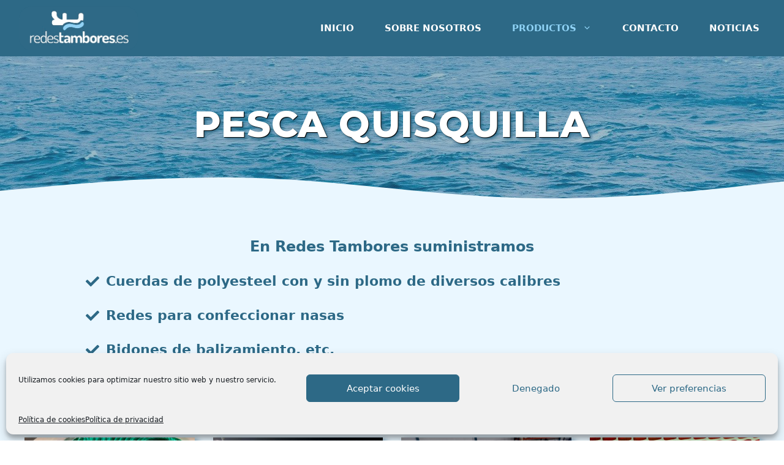

--- FILE ---
content_type: text/html; charset=UTF-8
request_url: https://redestambores.es/pesca-quisquilla
body_size: 15487
content:
<!DOCTYPE html><html lang="es" prefix="og: https://ogp.me/ns#"><head><meta charset="UTF-8"><link rel="profile" href="https://gmpg.org/xfn/11"><meta name="viewport" content="width=device-width, initial-scale=1"><link media="all" href="https://redestambores.es/wp-content/cache/autoptimize/css/autoptimize_f9068e7408b10d7c7c510a707e927e92.css" rel="stylesheet"><title>Pesca quisquilla | Redes Tambores S.L.</title><meta name="description" content="Estamos en Santa Pola, Alicante, España | Cuerdas de polyesteel | Redes para confeccionar nasas | Bidones de balizamiento | Confección de redes a medida"/><meta name="robots" content="follow, index, max-snippet:-1, max-video-preview:-1, max-image-preview:large"/><link rel="canonical" href="https://redestambores.es/pesca-quisquilla" /><meta property="og:locale" content="es_ES" /><meta property="og:type" content="article" /><meta property="og:title" content="Pesca quisquilla | Redes Tambores S.L." /><meta property="og:description" content="Estamos en Santa Pola, Alicante, España | Cuerdas de polyesteel | Redes para confeccionar nasas | Bidones de balizamiento | Confección de redes a medida" /><meta property="og:url" content="https://redestambores.es/pesca-quisquilla" /><meta property="og:site_name" content="Redes Tambores" /><meta property="article:publisher" content="https://es-es.facebook.com/redestambores.redestambores" /><meta property="og:updated_time" content="2021-05-03T12:59:29+01:00" /><meta property="og:image" content="https://redestambores.es/wp-content/uploads/pesca-quisquilla.jpg" /><meta property="og:image:secure_url" content="https://redestambores.es/wp-content/uploads/pesca-quisquilla.jpg" /><meta property="og:image:width" content="700" /><meta property="og:image:height" content="500" /><meta property="og:image:alt" content="pesca quisquilla" /><meta property="og:image:type" content="image/jpeg" /><meta name="twitter:card" content="summary_large_image" /><meta name="twitter:title" content="Pesca quisquilla | Redes Tambores S.L." /><meta name="twitter:description" content="Estamos en Santa Pola, Alicante, España | Cuerdas de polyesteel | Redes para confeccionar nasas | Bidones de balizamiento | Confección de redes a medida" /><meta name="twitter:image" content="https://redestambores.es/wp-content/uploads/pesca-quisquilla.jpg" /><meta name="twitter:label1" content="Tiempo de lectura" /><meta name="twitter:data1" content="Menos de un minuto" /><link href='https://fonts.gstatic.com' crossorigin rel='preconnect' /><link href='https://fonts.googleapis.com' crossorigin rel='preconnect' /><link rel="alternate" type="application/rss+xml" title="Redes Tambores &raquo; Feed" href="https://redestambores.es/feed" /><link rel="alternate" type="application/rss+xml" title="Redes Tambores &raquo; Feed de los comentarios" href="https://redestambores.es/comments/feed" /><link rel="alternate" title="oEmbed (JSON)" type="application/json+oembed" href="https://redestambores.es/wp-json/oembed/1.0/embed?url=https%3A%2F%2Fredestambores.es%2Fpesca-quisquilla" /><link rel="alternate" title="oEmbed (XML)" type="text/xml+oembed" href="https://redestambores.es/wp-json/oembed/1.0/embed?url=https%3A%2F%2Fredestambores.es%2Fpesca-quisquilla&#038;format=xml" /><link rel='stylesheet' id='generate-fonts-css' href='//fonts.googleapis.com/css?family=Montserrat:100,100italic,200,200italic,300,300italic,regular,italic,500,500italic,600,600italic,700italic,800,800italic,900,900italic' media='all' /><style id='generate-style-inline-css'>body{background-color:#ffffff;color:#666666;}a{color:#666666;}a:visited{color:#666666;}a:hover, a:focus, a:active{color:#000000;}.grid-container{max-width:1300px;}.wp-block-group__inner-container{max-width:1300px;margin-left:auto;margin-right:auto;}.generate-back-to-top{font-size:20px;border-radius:3px;position:fixed;bottom:30px;right:30px;line-height:40px;width:40px;text-align:center;z-index:10;transition:opacity 300ms ease-in-out;opacity:0.1;transform:translateY(1000px);}.generate-back-to-top__show{opacity:1;transform:translateY(0);}:root{--contrast:#222222;--contrast-2:#575760;--contrast-3:#b2b2be;--base:#f0f0f0;--base-2:#f7f8f9;--base-3:#ffffff;--accent:#1e73be;}:root .has-contrast-color{color:var(--contrast);}:root .has-contrast-background-color{background-color:var(--contrast);}:root .has-contrast-2-color{color:var(--contrast-2);}:root .has-contrast-2-background-color{background-color:var(--contrast-2);}:root .has-contrast-3-color{color:var(--contrast-3);}:root .has-contrast-3-background-color{background-color:var(--contrast-3);}:root .has-base-color{color:var(--base);}:root .has-base-background-color{background-color:var(--base);}:root .has-base-2-color{color:var(--base-2);}:root .has-base-2-background-color{background-color:var(--base-2);}:root .has-base-3-color{color:var(--base-3);}:root .has-base-3-background-color{background-color:var(--base-3);}:root .has-accent-color{color:var(--accent);}:root .has-accent-background-color{background-color:var(--accent);}body, button, input, select, textarea{font-weight:500;font-size:19px;}body{line-height:1.5;}.entry-content > [class*="wp-block-"]:not(:last-child):not(.wp-block-heading){margin-bottom:1.5em;}.main-title{font-size:27px;}.main-navigation a, .menu-toggle{font-weight:600;text-transform:uppercase;}.main-navigation .main-nav ul ul li a{font-size:14px;}.widget-title{font-size:21px;}.sidebar .widget, .footer-widgets .widget{font-size:17px;}h1{font-family:"Montserrat", sans-serif;font-weight:700;text-transform:uppercase;font-size:60px;}h2{font-weight:700;font-size:24px;}h3{font-weight:700;font-size:22px;}h4{font-size:inherit;}h5{font-size:inherit;}.site-info{font-size:16px;}@media (max-width:768px){.main-title{font-size:20px;}h1{font-size:45px;}h2{font-size:25px;}}.top-bar{background-color:#636363;color:#ffffff;}.top-bar a{color:#ffffff;}.top-bar a:hover{color:#303030;}.site-header{background-color:#ffffff;color:#3a3a3a;}.site-header a{color:#3a3a3a;}.main-title a,.main-title a:hover{color:#808080;}.site-description{color:#757575;}.main-navigation,.main-navigation ul ul{background-color:#2d6986;}.main-navigation .main-nav ul li a, .main-navigation .menu-toggle, .main-navigation .menu-bar-items{color:#ffffff;}.main-navigation .main-nav ul li:not([class*="current-menu-"]):hover > a, .main-navigation .main-nav ul li:not([class*="current-menu-"]):focus > a, .main-navigation .main-nav ul li.sfHover:not([class*="current-menu-"]) > a, .main-navigation .menu-bar-item:hover > a, .main-navigation .menu-bar-item.sfHover > a{color:#8fd2f5;}button.menu-toggle:hover,button.menu-toggle:focus{color:#ffffff;}.main-navigation .main-nav ul li[class*="current-menu-"] > a{color:#8fd2f5;background-color:rgba(255,255,255,0);}.navigation-search input[type="search"],.navigation-search input[type="search"]:active, .navigation-search input[type="search"]:focus, .main-navigation .main-nav ul li.search-item.active > a, .main-navigation .menu-bar-items .search-item.active > a{color:#8fd2f5;}.main-navigation ul ul{background-color:#4f7087;}.main-navigation .main-nav ul ul li a{color:#ffffff;}.main-navigation .main-nav ul ul li:not([class*="current-menu-"]):hover > a,.main-navigation .main-nav ul ul li:not([class*="current-menu-"]):focus > a, .main-navigation .main-nav ul ul li.sfHover:not([class*="current-menu-"]) > a{color:#ffffff;background-color:rgba(143,210,245,0.51);}.main-navigation .main-nav ul ul li[class*="current-menu-"] > a{color:#f4f4f4;background-color:#8fd2f5;}.separate-containers .inside-article, .separate-containers .comments-area, .separate-containers .page-header, .one-container .container, .separate-containers .paging-navigation, .inside-page-header{background-color:#ffffff;}.inside-article a,.paging-navigation a,.comments-area a,.page-header a{color:#8fd2f5;}.entry-title a{color:#;}.entry-meta{color:#595959;}.entry-meta a{color:#595959;}.entry-meta a:hover{color:#1e73be;}.sidebar .widget{color:#ffffff;background-color:#2d6986;}.sidebar .widget a{color:#ffffff;}.sidebar .widget a:hover{color:#8fd2f5;}.sidebar .widget .widget-title{color:#ffffff;}.footer-widgets{color:#ffffff;background-color:#2d6986;}.footer-widgets a{color:#ffffff;}.footer-widgets a:hover{color:#8fd2f5;}.footer-widgets .widget-title{color:#ffffff;}.site-info{color:#cccccc;background-color:#2d6986;}.site-info a{color:#b7b7b7;}.site-info a:hover{color:#8fd2f5;}.footer-bar .widget_nav_menu .current-menu-item a{color:#8fd2f5;}input[type="text"],input[type="email"],input[type="url"],input[type="password"],input[type="search"],input[type="tel"],input[type="number"],textarea,select{color:#2d6986;background-color:#ffffff;border-color:#cccccc;}input[type="text"]:focus,input[type="email"]:focus,input[type="url"]:focus,input[type="password"]:focus,input[type="search"]:focus,input[type="tel"]:focus,input[type="number"]:focus,textarea:focus,select:focus{color:#2d6986;background-color:#ffffff;border-color:#bfbfbf;}button,html input[type="button"],input[type="reset"],input[type="submit"],a.button,a.wp-block-button__link:not(.has-background){color:#ffffff;background-color:#009ff4;}button:hover,html input[type="button"]:hover,input[type="reset"]:hover,input[type="submit"]:hover,a.button:hover,button:focus,html input[type="button"]:focus,input[type="reset"]:focus,input[type="submit"]:focus,a.button:focus,a.wp-block-button__link:not(.has-background):active,a.wp-block-button__link:not(.has-background):focus,a.wp-block-button__link:not(.has-background):hover{color:#ffffff;background-color:#2d6986;}a.generate-back-to-top{background-color:rgba( 0,0,0,0.4 );color:#8fd2f5;}a.generate-back-to-top:hover,a.generate-back-to-top:focus{background-color:rgba( 0,0,0,0.6 );color:#ffffff;}:root{--gp-search-modal-bg-color:var(--base-3);--gp-search-modal-text-color:var(--contrast);--gp-search-modal-overlay-bg-color:rgba(0,0,0,0.2);}@media (max-width: 768px){.main-navigation .menu-bar-item:hover > a, .main-navigation .menu-bar-item.sfHover > a{background:none;color:#ffffff;}}.inside-top-bar{padding:10px;}.inside-header{padding:40px;}.nav-below-header .main-navigation .inside-navigation.grid-container, .nav-above-header .main-navigation .inside-navigation.grid-container{padding:0px 15px 0px 15px;}.separate-containers .inside-article, .separate-containers .comments-area, .separate-containers .page-header, .separate-containers .paging-navigation, .one-container .site-content, .inside-page-header{padding:30px;}.site-main .wp-block-group__inner-container{padding:30px;}.separate-containers .paging-navigation{padding-top:20px;padding-bottom:20px;}.entry-content .alignwide, body:not(.no-sidebar) .entry-content .alignfull{margin-left:-30px;width:calc(100% + 60px);max-width:calc(100% + 60px);}.one-container.right-sidebar .site-main,.one-container.both-right .site-main{margin-right:30px;}.one-container.left-sidebar .site-main,.one-container.both-left .site-main{margin-left:30px;}.one-container.both-sidebars .site-main{margin:0px 30px 0px 30px;}.one-container.archive .post:not(:last-child):not(.is-loop-template-item), .one-container.blog .post:not(:last-child):not(.is-loop-template-item){padding-bottom:30px;}.main-navigation .main-nav ul li a,.menu-toggle,.main-navigation .menu-bar-item > a{padding-left:25px;padding-right:25px;line-height:92px;}.main-navigation .main-nav ul ul li a{padding:10px 25px 10px 25px;}.navigation-search input[type="search"]{height:92px;}.rtl .menu-item-has-children .dropdown-menu-toggle{padding-left:25px;}.menu-item-has-children .dropdown-menu-toggle{padding-right:25px;}.rtl .main-navigation .main-nav ul li.menu-item-has-children > a{padding-right:25px;}.inside-site-info{padding:20px;}@media (max-width:768px){.separate-containers .inside-article, .separate-containers .comments-area, .separate-containers .page-header, .separate-containers .paging-navigation, .one-container .site-content, .inside-page-header{padding:20px;}.site-main .wp-block-group__inner-container{padding:20px;}.footer-widgets-container{padding-top:50px;padding-right:50px;padding-bottom:50px;padding-left:50px;}.inside-site-info{padding-right:10px;padding-left:10px;}.entry-content .alignwide, body:not(.no-sidebar) .entry-content .alignfull{margin-left:-20px;width:calc(100% + 40px);max-width:calc(100% + 40px);}.one-container .site-main .paging-navigation{margin-bottom:20px;}}/* End cached CSS */.is-right-sidebar{width:25%;}.is-left-sidebar{width:25%;}.site-content .content-area{width:100%;}@media (max-width: 768px){.main-navigation .menu-toggle,.sidebar-nav-mobile:not(#sticky-placeholder){display:block;}.main-navigation ul,.gen-sidebar-nav,.main-navigation:not(.slideout-navigation):not(.toggled) .main-nav > ul,.has-inline-mobile-toggle #site-navigation .inside-navigation > *:not(.navigation-search):not(.main-nav){display:none;}.nav-align-right .inside-navigation,.nav-align-center .inside-navigation{justify-content:space-between;}}
body{background-repeat:no-repeat;background-size:cover;background-attachment:fixed;}.separate-containers .inside-article,.separate-containers .comments-area,.separate-containers .page-header,.one-container .container,.separate-containers .paging-navigation,.separate-containers .inside-page-header{background-repeat:no-repeat;}
.dynamic-author-image-rounded{border-radius:100%;}.dynamic-featured-image, .dynamic-author-image{vertical-align:middle;}.one-container.blog .dynamic-content-template:not(:last-child), .one-container.archive .dynamic-content-template:not(:last-child){padding-bottom:0px;}.dynamic-entry-excerpt > p:last-child{margin-bottom:0px;}
.main-navigation .main-nav ul li a,.menu-toggle,.main-navigation .menu-bar-item > a{transition: line-height 300ms ease}.main-navigation.toggled .main-nav > ul{background-color: #2d6986}.sticky-enabled .gen-sidebar-nav.is_stuck .main-navigation {margin-bottom: 0px;}.sticky-enabled .gen-sidebar-nav.is_stuck {z-index: 500;}.sticky-enabled .main-navigation.is_stuck {box-shadow: 0 2px 2px -2px rgba(0, 0, 0, .2);}.navigation-stick:not(.gen-sidebar-nav) {left: 0;right: 0;width: 100% !important;}.nav-float-right .navigation-stick {width: 100% !important;left: 0;}.nav-float-right .navigation-stick .navigation-branding {margin-right: auto;}.main-navigation.has-sticky-branding:not(.grid-container) .inside-navigation:not(.grid-container) .navigation-branding{margin-left: 10px;}
h2.entry-title{font-size:22px;}.navigation-branding .main-title{font-weight:bold;text-transform:none;font-size:27px;}@media (max-width: 768px){.navigation-branding .main-title{font-size:20px;}}
.page-hero{background-color:rgba(45,105,134,0.45);background-image:url(https://redestambores.es/wp-content/uploads/mar-redes-tambores.jpg);background-size:cover;background-image:linear-gradient(0deg, rgba(45,105,134,0.45),rgba(45,105,134,0.45)), url(https://redestambores.es/wp-content/uploads/mar-redes-tambores.jpg);background-position:center top;background-repeat:no-repeat;color:#ffffff;padding-top:75px;padding-right:30px;padding-bottom:90px;padding-left:30px;}.page-hero .inside-page-hero.grid-container{max-width:calc(1300px - 30px - 30px);}.page-hero h1, .page-hero h2, .page-hero h3, .page-hero h4, .page-hero h5, .page-hero h6{color:#ffffff;}.inside-page-hero > *:last-child{margin-bottom:0px;}.page-hero time.updated{display:none;}@media (max-width:768px){.page-hero{padding-right:10px;padding-left:10px;}}
@media (max-width: 1024px),(min-width:1025px){.main-navigation.sticky-navigation-transition .main-nav > ul > li > a,.sticky-navigation-transition .menu-toggle,.main-navigation.sticky-navigation-transition .menu-bar-item > a, .sticky-navigation-transition .navigation-branding .main-title{line-height:84px;}.main-navigation.sticky-navigation-transition .site-logo img, .main-navigation.sticky-navigation-transition .navigation-search input[type="search"], .main-navigation.sticky-navigation-transition .navigation-branding img{height:84px;}}.main-navigation.slideout-navigation .main-nav > ul > li > a{line-height:75px;}
/*# sourceURL=generate-style-inline-css */</style><link rel='stylesheet' id='generateblocks-css' href='https://redestambores.es/wp-content/cache/autoptimize/css/autoptimize_single_085d2403f3c39ce3ab0e9ea6ffce7325.css?ver=1755178333' media='all' /> <script src="https://redestambores.es/wp-includes/js/jquery/jquery.min.js?ver=3.7.1" id="jquery-core-js"></script> <link rel="https://api.w.org/" href="https://redestambores.es/wp-json/" /><link rel="alternate" title="JSON" type="application/json" href="https://redestambores.es/wp-json/wp/v2/pages/75" /><link rel="EditURI" type="application/rsd+xml" title="RSD" href="https://redestambores.es/xmlrpc.php?rsd" /><meta name="generator" content="WordPress 6.9" /><link rel='shortlink' href='https://redestambores.es/?p=75' /><link rel="icon" href="https://redestambores.es/wp-content/uploads/2020/12/cropped-redes-tambores-logo-32x32.png" sizes="32x32" /><link rel="icon" href="https://redestambores.es/wp-content/uploads/2020/12/cropped-redes-tambores-logo-192x192.png" sizes="192x192" /><link rel="apple-touch-icon" href="https://redestambores.es/wp-content/uploads/2020/12/cropped-redes-tambores-logo-180x180.png" /><meta name="msapplication-TileImage" content="https://redestambores.es/wp-content/uploads/2020/12/cropped-redes-tambores-logo-270x270.png" /><link rel="stylesheet" href="https://cdnjs.cloudflare.com/ajax/libs/font-awesome/4.7.0/css/font-awesome.min.css">  <script type="text/plain" data-service="google-analytics" data-category="statistics" async data-cmplz-src="https://www.googletagmanager.com/gtag/js?id=G-LVTD64TVGS"></script> <script>window.dataLayer = window.dataLayer || [];
  function gtag(){dataLayer.push(arguments);}
  gtag('js', new Date());

  gtag('config', 'G-LVTD64TVGS');</script> <meta name="google-site-verification" content="lb7r7hCOr_TPaCyt7SCHNDBkvpeLADO0fDjAV5V2bks" /></head><body data-cmplz=1 class="wp-singular page-template-default page page-id-75 wp-custom-logo wp-embed-responsive wp-theme-generatepress wp-child-theme-gp-child post-image-aligned-center slideout-enabled slideout-mobile sticky-menu-no-transition sticky-enabled both-sticky-menu no-sidebar nav-below-header one-container header-aligned-left dropdown-hover full-width-content" itemtype="https://schema.org/WebPage" itemscope> <a class="screen-reader-text skip-link" href="#content" title="Saltar al contenido">Saltar al contenido</a><nav class="has-branding main-navigation nav-align-right sub-menu-right" id="site-navigation" aria-label="Principal"  itemtype="https://schema.org/SiteNavigationElement" itemscope><div class="inside-navigation grid-container"><div class="navigation-branding"><div class="site-logo"> <a href="https://redestambores.es/" title="Redes Tambores" rel="home"> <img  class="header-image is-logo-image" alt="Redes Tambores" src="https://redestambores.es/wp-content/uploads/logo_redes_tambores.png" title="Redes Tambores" width="512" height="171" /> </a></div></div> <button class="menu-toggle" aria-controls="generate-slideout-menu" aria-expanded="false"> <span class="gp-icon icon-menu-bars"><svg viewBox="0 0 512 512" aria-hidden="true" xmlns="http://www.w3.org/2000/svg" width="1em" height="1em"><path d="M0 96c0-13.255 10.745-24 24-24h464c13.255 0 24 10.745 24 24s-10.745 24-24 24H24c-13.255 0-24-10.745-24-24zm0 160c0-13.255 10.745-24 24-24h464c13.255 0 24 10.745 24 24s-10.745 24-24 24H24c-13.255 0-24-10.745-24-24zm0 160c0-13.255 10.745-24 24-24h464c13.255 0 24 10.745 24 24s-10.745 24-24 24H24c-13.255 0-24-10.745-24-24z" /></svg><svg viewBox="0 0 512 512" aria-hidden="true" xmlns="http://www.w3.org/2000/svg" width="1em" height="1em"><path d="M71.029 71.029c9.373-9.372 24.569-9.372 33.942 0L256 222.059l151.029-151.03c9.373-9.372 24.569-9.372 33.942 0 9.372 9.373 9.372 24.569 0 33.942L289.941 256l151.03 151.029c9.372 9.373 9.372 24.569 0 33.942-9.373 9.372-24.569 9.372-33.942 0L256 289.941l-151.029 151.03c-9.373 9.372-24.569 9.372-33.942 0-9.372-9.373-9.372-24.569 0-33.942L222.059 256 71.029 104.971c-9.372-9.373-9.372-24.569 0-33.942z" /></svg></span><span class="screen-reader-text">Menú</span> </button><div id="primary-menu" class="main-nav"><ul id="menu-menu-principal" class=" menu sf-menu"><li id="menu-item-87" class="menu-item menu-item-type-post_type menu-item-object-page menu-item-home menu-item-87"><a href="https://redestambores.es/">INICIO</a></li><li id="menu-item-565" class="menu-item menu-item-type-post_type menu-item-object-page menu-item-565"><a href="https://redestambores.es/sobre-nosotros">Sobre nosotros</a></li><li id="menu-item-3138" class="menu-item menu-item-type-post_type menu-item-object-page current-menu-ancestor current_page_ancestor menu-item-has-children menu-item-3138"><a href="https://redestambores.es/productos">PRODUCTOS<span role="presentation" class="dropdown-menu-toggle"><span class="gp-icon icon-arrow"><svg viewBox="0 0 330 512" aria-hidden="true" xmlns="http://www.w3.org/2000/svg" width="1em" height="1em"><path d="M305.913 197.085c0 2.266-1.133 4.815-2.833 6.514L171.087 335.593c-1.7 1.7-4.249 2.832-6.515 2.832s-4.815-1.133-6.515-2.832L26.064 203.599c-1.7-1.7-2.832-4.248-2.832-6.514s1.132-4.816 2.832-6.515l14.162-14.163c1.7-1.699 3.966-2.832 6.515-2.832 2.266 0 4.815 1.133 6.515 2.832l111.316 111.317 111.316-111.317c1.7-1.699 4.249-2.832 6.515-2.832s4.815 1.133 6.515 2.832l14.162 14.163c1.7 1.7 2.833 4.249 2.833 6.515z" /></svg></span></span></a><ul class="sub-menu"><li id="menu-item-594" class="menu-item menu-item-type-post_type menu-item-object-page current-menu-ancestor current-menu-parent current_page_parent current_page_ancestor menu-item-has-children menu-item-594"><a href="https://redestambores.es/sector-pesquero">SECTOR PESQUERO<span role="presentation" class="dropdown-menu-toggle"><span class="gp-icon icon-arrow-right"><svg viewBox="0 0 192 512" aria-hidden="true" xmlns="http://www.w3.org/2000/svg" width="1em" height="1em" fill-rule="evenodd" clip-rule="evenodd" stroke-linejoin="round" stroke-miterlimit="1.414"><path d="M178.425 256.001c0 2.266-1.133 4.815-2.832 6.515L43.599 394.509c-1.7 1.7-4.248 2.833-6.514 2.833s-4.816-1.133-6.515-2.833l-14.163-14.162c-1.699-1.7-2.832-3.966-2.832-6.515 0-2.266 1.133-4.815 2.832-6.515l111.317-111.316L16.407 144.685c-1.699-1.7-2.832-4.249-2.832-6.515s1.133-4.815 2.832-6.515l14.163-14.162c1.7-1.7 4.249-2.833 6.515-2.833s4.815 1.133 6.514 2.833l131.994 131.993c1.7 1.7 2.832 4.249 2.832 6.515z" fill-rule="nonzero" /></svg></span></span></a><ul class="sub-menu"><li id="menu-item-566" class="menu-item menu-item-type-post_type menu-item-object-page menu-item-566"><a href="https://redestambores.es/artes-de-pesca">ARTES DE PESCA</a></li><li id="menu-item-94" class="menu-item menu-item-type-post_type menu-item-object-page current-menu-item page_item page-item-75 current_page_item menu-item-94"><a href="https://redestambores.es/pesca-quisquilla" aria-current="page">PESCA QUISQUILLA</a></li><li id="menu-item-90" class="menu-item menu-item-type-post_type menu-item-object-page menu-item-90"><a href="https://redestambores.es/cabos-redes-y-accesorios">CABOS REDES Y ACCESORIOS</a></li></ul></li><li id="menu-item-595" class="menu-item menu-item-type-post_type menu-item-object-page menu-item-595"><a href="https://redestambores.es/nautico-recreativo">NÁUTICO RECREATIVO</a></li><li id="menu-item-596" class="menu-item menu-item-type-post_type menu-item-object-page menu-item-596"><a href="https://redestambores.es/decoracion-deportivo-y-otros">DECORACIÓN DEPORTIVO Y OTROS</a></li></ul></li><li id="menu-item-91" class="menu-item menu-item-type-post_type menu-item-object-page menu-item-91"><a href="https://redestambores.es/contacto">CONTACTO</a></li><li id="menu-item-3775" class="menu-item menu-item-type-post_type menu-item-object-page menu-item-3775"><a href="https://redestambores.es/noticias">NOTICIAS</a></li></ul></div></div></nav><div class="page-hero"><div class="inside-page-hero grid-container grid-parent"><h1>PESCA QUISQUILLA</h1></div></div><div id="page" class="site grid-container container hfeed"><div id="content" class="site-content"><div class="content-area" id="primary"><main class="site-main" id="main"><article id="post-75" class="post-75 page type-page status-publish" itemtype="https://schema.org/CreativeWork" itemscope><div class="inside-article"><div class="entry-content" itemprop="text"><div class="gb-container gb-container-cfed7fbc"><div class="gb-inside-container"></div><div class="gb-shapes"><div class="gb-shape gb-shape-1"><svg xmlns="http://www.w3.org/2000/svg" viewBox="0 0 1200 137.6" preserveAspectRatio="none"><path d="M0 137.6h1200V21.9l-66.7 26.7c-66.7 26.7-200 80-333.3 66.7S533.3 21.9 400 4.2C266.7-13.9 133.3 31.1 66.7 53L0 75.3v62.3z"/></svg></div></div></div><div class="gb-container gb-container-e67c1238"><div class="gb-inside-container"><div class="gb-container gb-container-b673edc5"><div class="gb-inside-container"><div class="gb-grid-wrapper gb-grid-wrapper-64b4e44d"><div class="gb-grid-column gb-grid-column-ff407325"><div class="gb-container gb-container-ff407325"><div class="gb-inside-container"><h2 class="gb-headline gb-headline-f5c40f90 gb-headline-text">En Redes Tambores <strong>suministramos</strong></h2><h3 class="gb-headline gb-headline-59a40484"><span class="gb-icon"><svg xmlns="http://www.w3.org/2000/svg" viewBox="0 0 512 512" width="1em" height="1em" aria-hidden="true"><path d="M173.898 439.404l-166.4-166.4c-9.997-9.997-9.997-26.206 0-36.204l36.203-36.204c9.997-9.998 26.207-9.998 36.204 0L192 312.69 432.095 72.596c9.997-9.997 26.207-9.997 36.204 0l36.203 36.204c9.997 9.997 9.997 26.206 0 36.204l-294.4 294.401c-9.998 9.997-26.207 9.997-36.204-.001z" fill="currentColor"></path></svg></span><span class="gb-headline-text"><strong>Cuerdas</strong> <strong>de polyesteel con y sin plomo de diversos calibres</strong></span></h3><h3 class="gb-headline gb-headline-cc13638e"><span class="gb-icon"><svg xmlns="http://www.w3.org/2000/svg" viewBox="0 0 512 512" width="1em" height="1em" aria-hidden="true"><path d="M173.898 439.404l-166.4-166.4c-9.997-9.997-9.997-26.206 0-36.204l36.203-36.204c9.997-9.998 26.207-9.998 36.204 0L192 312.69 432.095 72.596c9.997-9.997 26.207-9.997 36.204 0l36.203 36.204c9.997 9.997 9.997 26.206 0 36.204l-294.4 294.401c-9.998 9.997-26.207 9.997-36.204-.001z" fill="currentColor"></path></svg></span><span class="gb-headline-text"><strong>Redes para confeccionar nasas</strong></span></h3><h3 class="gb-headline gb-headline-df0fee67"><span class="gb-icon"><svg xmlns="http://www.w3.org/2000/svg" viewBox="0 0 512 512" width="1em" height="1em" aria-hidden="true"><path d="M173.898 439.404l-166.4-166.4c-9.997-9.997-9.997-26.206 0-36.204l36.203-36.204c9.997-9.998 26.207-9.998 36.204 0L192 312.69 432.095 72.596c9.997-9.997 26.207-9.997 36.204 0l36.203 36.204c9.997 9.997 9.997 26.206 0 36.204l-294.4 294.401c-9.998 9.997-26.207 9.997-36.204-.001z" fill="currentColor"></path></svg></span><span class="gb-headline-text"><strong>Bidones de balizamiento</strong>, etc.</span></h3><p>También <strong>confeccionamos redes a medida </strong>para jaulas para almacenar nasas en los barcos que faenan a la quisquilla</p></div></div></div></div><div class="gb-grid-wrapper gb-grid-wrapper-0c6495a2"><div class="gb-grid-column gb-grid-column-187bc5e1"><div class="gb-container gb-container-187bc5e1"><div class="gb-inside-container"><figure class="wp-block-image size-large imagenSobreNosotros"><img fetchpriority="high" decoding="async" width="700" height="500" src="//redestambores.es/wp-content/plugins/a3-lazy-load/assets/images/lazy_placeholder.gif" data-lazy-type="image" data-src="https://redestambores.es/wp-content/uploads/pesca-quisquilla.jpg" alt="pesca quisquilla" class="lazy lazy-hidden wp-image-2554" title="pesca quisquilla" srcset="" data-srcset="https://redestambores.es/wp-content/uploads/pesca-quisquilla.jpg 700w, https://redestambores.es/wp-content/uploads/pesca-quisquilla-300x214.jpg 300w, https://redestambores.es/wp-content/uploads/pesca-quisquilla-150x107.jpg 150w" sizes="(max-width: 700px) 100vw, 700px" /><noscript><img fetchpriority="high" decoding="async" width="700" height="500" src="https://redestambores.es/wp-content/uploads/pesca-quisquilla.jpg" alt="pesca quisquilla" class="wp-image-2554" title="pesca quisquilla" srcset="https://redestambores.es/wp-content/uploads/pesca-quisquilla.jpg 700w, https://redestambores.es/wp-content/uploads/pesca-quisquilla-300x214.jpg 300w, https://redestambores.es/wp-content/uploads/pesca-quisquilla-150x107.jpg 150w" sizes="(max-width: 700px) 100vw, 700px" /></noscript></figure></div></div></div><div class="gb-grid-column gb-grid-column-06c34196"><div class="gb-container gb-container-06c34196"><div class="gb-inside-container"><figure class="wp-block-image size-large imagenSobreNosotros"><img decoding="async" width="700" height="500" src="//redestambores.es/wp-content/plugins/a3-lazy-load/assets/images/lazy_placeholder.gif" data-lazy-type="image" data-src="https://redestambores.es/wp-content/uploads/pesca-quisquilla-redes-tambores.jpg" alt="pesca quisquilla redes tambores" class="lazy lazy-hidden wp-image-2552" title="pesca quisquilla redes tambores" srcset="" data-srcset="https://redestambores.es/wp-content/uploads/pesca-quisquilla-redes-tambores.jpg 700w, https://redestambores.es/wp-content/uploads/pesca-quisquilla-redes-tambores-300x214.jpg 300w, https://redestambores.es/wp-content/uploads/pesca-quisquilla-redes-tambores-150x107.jpg 150w" sizes="(max-width: 700px) 100vw, 700px" /><noscript><img decoding="async" width="700" height="500" src="https://redestambores.es/wp-content/uploads/pesca-quisquilla-redes-tambores.jpg" alt="pesca quisquilla redes tambores" class="wp-image-2552" title="pesca quisquilla redes tambores" srcset="https://redestambores.es/wp-content/uploads/pesca-quisquilla-redes-tambores.jpg 700w, https://redestambores.es/wp-content/uploads/pesca-quisquilla-redes-tambores-300x214.jpg 300w, https://redestambores.es/wp-content/uploads/pesca-quisquilla-redes-tambores-150x107.jpg 150w" sizes="(max-width: 700px) 100vw, 700px" /></noscript></figure></div></div></div><div class="gb-grid-column gb-grid-column-49d2c2db"><div class="gb-container gb-container-49d2c2db"><div class="gb-inside-container"><figure class="wp-block-image size-large imagenSobreNosotros"><img decoding="async" width="700" height="500" src="//redestambores.es/wp-content/plugins/a3-lazy-load/assets/images/lazy_placeholder.gif" data-lazy-type="image" data-src="https://redestambores.es/wp-content/uploads/redes-tambores-pesca-quisquilla.jpg" alt="redes tambores pesca quisquilla" class="lazy lazy-hidden wp-image-2555" title="redes tambores pesca quisquilla" srcset="" data-srcset="https://redestambores.es/wp-content/uploads/redes-tambores-pesca-quisquilla.jpg 700w, https://redestambores.es/wp-content/uploads/redes-tambores-pesca-quisquilla-300x214.jpg 300w, https://redestambores.es/wp-content/uploads/redes-tambores-pesca-quisquilla-150x107.jpg 150w" sizes="(max-width: 700px) 100vw, 700px" /><noscript><img decoding="async" width="700" height="500" src="https://redestambores.es/wp-content/uploads/redes-tambores-pesca-quisquilla.jpg" alt="redes tambores pesca quisquilla" class="wp-image-2555" title="redes tambores pesca quisquilla" srcset="https://redestambores.es/wp-content/uploads/redes-tambores-pesca-quisquilla.jpg 700w, https://redestambores.es/wp-content/uploads/redes-tambores-pesca-quisquilla-300x214.jpg 300w, https://redestambores.es/wp-content/uploads/redes-tambores-pesca-quisquilla-150x107.jpg 150w" sizes="(max-width: 700px) 100vw, 700px" /></noscript></figure></div></div></div><div class="gb-grid-column gb-grid-column-e8424eb1"><div class="gb-container gb-container-e8424eb1"><div class="gb-inside-container"><figure class="wp-block-image size-large imagenSobreNosotros"><img loading="lazy" decoding="async" width="700" height="500" src="//redestambores.es/wp-content/plugins/a3-lazy-load/assets/images/lazy_placeholder.gif" data-lazy-type="image" data-src="https://redestambores.es/wp-content/uploads/pesca-quisquilla-redestambores.jpg" alt="pesca quisquilla redestambores" class="lazy lazy-hidden wp-image-2553" title="pesca quisquilla redestambores" srcset="" data-srcset="https://redestambores.es/wp-content/uploads/pesca-quisquilla-redestambores.jpg 700w, https://redestambores.es/wp-content/uploads/pesca-quisquilla-redestambores-300x214.jpg 300w, https://redestambores.es/wp-content/uploads/pesca-quisquilla-redestambores-150x107.jpg 150w" sizes="auto, (max-width: 700px) 100vw, 700px" /><noscript><img loading="lazy" decoding="async" width="700" height="500" src="https://redestambores.es/wp-content/uploads/pesca-quisquilla-redestambores.jpg" alt="pesca quisquilla redestambores" class="wp-image-2553" title="pesca quisquilla redestambores" srcset="https://redestambores.es/wp-content/uploads/pesca-quisquilla-redestambores.jpg 700w, https://redestambores.es/wp-content/uploads/pesca-quisquilla-redestambores-300x214.jpg 300w, https://redestambores.es/wp-content/uploads/pesca-quisquilla-redestambores-150x107.jpg 150w" sizes="auto, (max-width: 700px) 100vw, 700px" /></noscript></figure></div></div></div></div><div style="height:100px" aria-hidden="true" class="wp-block-spacer"></div></div><div class="gb-shapes"><div class="gb-shape gb-shape-1"><svg xmlns="http://www.w3.org/2000/svg" viewBox="0 0 1200 137.6" preserveAspectRatio="none"><path d="M0 137.6h1200V21.9l-66.7 26.7c-66.7 26.7-200 80-333.3 66.7S533.3 21.9 400 4.2C266.7-13.9 133.3 31.1 66.7 53L0 75.3v62.3z"/></svg></div></div></div></div></div></div></div></article></main></div></div></div><div class="site-footer footer-bar-active footer-bar-align-right"><div id="footer-widgets" class="site footer-widgets"><div class="footer-widgets-container grid-container"><div class="inside-footer-widgets"><div class="footer-widget-1"><aside id="text-2" class="widget inner-padding widget_text"><div class="textwidget"><div class="footerCentrado"><b>Donde estamos:</b></div><div></div><div class="footerCentrado">Calle los Mecánicos 2,<br /> Polígono Industrial<br /> 03130 Santa Pola, Alicante</div><div class="footerCentrado">España</div></div></aside><aside id="lsi_widget-2" class="widget inner-padding widget_lsi_widget"><ul class="lsi-social-icons icon-set-lsi_widget-2" style="text-align: center"><li class="lsi-social-facebook"><a class="tooltip" rel="nofollow noopener noreferrer" title="Facebook" aria-label="Facebook" href="https://es-es.facebook.com/redestambores.redestambores" target="_blank"><i class="lsicon lsicon-facebook"></i></a></li></ul></aside></div><div class="footer-widget-2"><aside id="custom_html-2" class="widget_text widget inner-padding widget_custom_html"><div class="textwidget custom-html-widget"><iframe class="lazy lazy-hidden"  data-lazy-type="iframe" data-src="https://www.google.com/maps/embed?pb=!1m14!1m8!1m3!1d12540.160140877928!2d-0.5793368!3d38.2089672!3m2!1i1024!2i768!4f13.1!3m3!1m2!1s0x0%3A0x2511e47783678f4f!2sRedes%20Tambores!5e0!3m2!1sen!2ses!4v1608233005961!5m2!1sen!2ses" width="300" height="250" frameborder="0" style="border:0;" allowfullscreen="" aria-hidden="false" tabindex="0"></iframe><noscript><iframe src="https://www.google.com/maps/embed?pb=!1m14!1m8!1m3!1d12540.160140877928!2d-0.5793368!3d38.2089672!3m2!1i1024!2i768!4f13.1!3m3!1m2!1s0x0%3A0x2511e47783678f4f!2sRedes%20Tambores!5e0!3m2!1sen!2ses!4v1608233005961!5m2!1sen!2ses" width="300" height="250" frameborder="0" style="border:0;" allowfullscreen="" aria-hidden="false" tabindex="0"></iframe></noscript></div></aside></div><div class="footer-widget-3"><aside id="text-4" class="widget inner-padding widget_text"><div class="textwidget"><div class="footerCentrado"><p><a href="/contacto" rel="nofollow noopener">Contacto</a></p><p><a href="/politica-de-privacidad" rel="nofollow noopener">Privacidad</a></p><p><a href="/cookies" rel="nofollow noopener">Cookies</a></p></div></div></aside></div></div></div></div><footer class="site-info" aria-label="Sitio"  itemtype="https://schema.org/WPFooter" itemscope><div class="inside-site-info grid-container"><div class="footer-bar"><aside id="text-6" class="widget inner-padding widget_text"><div class="textwidget"><p><a href="https://alzawebs.com" target="_blank" rel="noopener">diseño web ALZAWEBS</a></p></div></aside></div><div class="copyright-bar"> &copy; 2026 Redes Tambores S.L.</div></div></footer></div> <a title="Volver arriba" aria-label="Volver arriba" rel="nofollow" href="#" class="generate-back-to-top" data-scroll-speed="400" data-start-scroll="300" role="button"> <span class="gp-icon icon-arrow-up"><svg viewBox="0 0 330 512" aria-hidden="true" xmlns="http://www.w3.org/2000/svg" width="1em" height="1em" fill-rule="evenodd" clip-rule="evenodd" stroke-linejoin="round" stroke-miterlimit="1.414"><path d="M305.863 314.916c0 2.266-1.133 4.815-2.832 6.514l-14.157 14.163c-1.699 1.7-3.964 2.832-6.513 2.832-2.265 0-4.813-1.133-6.512-2.832L164.572 224.276 53.295 335.593c-1.699 1.7-4.247 2.832-6.512 2.832-2.265 0-4.814-1.133-6.513-2.832L26.113 321.43c-1.699-1.7-2.831-4.248-2.831-6.514s1.132-4.816 2.831-6.515L158.06 176.408c1.699-1.7 4.247-2.833 6.512-2.833 2.265 0 4.814 1.133 6.513 2.833L303.03 308.4c1.7 1.7 2.832 4.249 2.832 6.515z" fill-rule="nonzero" /></svg></span> </a><nav id="generate-slideout-menu" class="main-navigation slideout-navigation" itemtype="https://schema.org/SiteNavigationElement" itemscope><div class="inside-navigation grid-container grid-parent"> <button class="slideout-exit has-svg-icon"><span class="gp-icon pro-close"> <svg viewBox="0 0 512 512" aria-hidden="true" role="img" version="1.1" xmlns="http://www.w3.org/2000/svg" xmlns:xlink="http://www.w3.org/1999/xlink" width="1em" height="1em"> <path d="M71.029 71.029c9.373-9.372 24.569-9.372 33.942 0L256 222.059l151.029-151.03c9.373-9.372 24.569-9.372 33.942 0 9.372 9.373 9.372 24.569 0 33.942L289.941 256l151.03 151.029c9.372 9.373 9.372 24.569 0 33.942-9.373 9.372-24.569 9.372-33.942 0L256 289.941l-151.029 151.03c-9.373 9.372-24.569 9.372-33.942 0-9.372-9.373-9.372-24.569 0-33.942L222.059 256 71.029 104.971c-9.372-9.373-9.372-24.569 0-33.942z" /> </svg> </span> <span class="screen-reader-text">Cerrar</span></button><div class="main-nav"><ul id="menu-menu-principal-1" class=" slideout-menu"><li class="menu-item menu-item-type-post_type menu-item-object-page menu-item-home menu-item-87"><a href="https://redestambores.es/">INICIO</a></li><li class="menu-item menu-item-type-post_type menu-item-object-page menu-item-565"><a href="https://redestambores.es/sobre-nosotros">Sobre nosotros</a></li><li class="menu-item menu-item-type-post_type menu-item-object-page current-menu-ancestor current_page_ancestor menu-item-has-children menu-item-3138"><a href="https://redestambores.es/productos">PRODUCTOS<span role="presentation" class="dropdown-menu-toggle"><span class="gp-icon icon-arrow"><svg viewBox="0 0 330 512" aria-hidden="true" xmlns="http://www.w3.org/2000/svg" width="1em" height="1em"><path d="M305.913 197.085c0 2.266-1.133 4.815-2.833 6.514L171.087 335.593c-1.7 1.7-4.249 2.832-6.515 2.832s-4.815-1.133-6.515-2.832L26.064 203.599c-1.7-1.7-2.832-4.248-2.832-6.514s1.132-4.816 2.832-6.515l14.162-14.163c1.7-1.699 3.966-2.832 6.515-2.832 2.266 0 4.815 1.133 6.515 2.832l111.316 111.317 111.316-111.317c1.7-1.699 4.249-2.832 6.515-2.832s4.815 1.133 6.515 2.832l14.162 14.163c1.7 1.7 2.833 4.249 2.833 6.515z" /></svg></span></span></a><ul class="sub-menu"><li class="menu-item menu-item-type-post_type menu-item-object-page current-menu-ancestor current-menu-parent current_page_parent current_page_ancestor menu-item-has-children menu-item-594"><a href="https://redestambores.es/sector-pesquero">SECTOR PESQUERO<span role="presentation" class="dropdown-menu-toggle"><span class="gp-icon icon-arrow"><svg viewBox="0 0 330 512" aria-hidden="true" xmlns="http://www.w3.org/2000/svg" width="1em" height="1em"><path d="M305.913 197.085c0 2.266-1.133 4.815-2.833 6.514L171.087 335.593c-1.7 1.7-4.249 2.832-6.515 2.832s-4.815-1.133-6.515-2.832L26.064 203.599c-1.7-1.7-2.832-4.248-2.832-6.514s1.132-4.816 2.832-6.515l14.162-14.163c1.7-1.699 3.966-2.832 6.515-2.832 2.266 0 4.815 1.133 6.515 2.832l111.316 111.317 111.316-111.317c1.7-1.699 4.249-2.832 6.515-2.832s4.815 1.133 6.515 2.832l14.162 14.163c1.7 1.7 2.833 4.249 2.833 6.515z" /></svg></span></span></a><ul class="sub-menu"><li class="menu-item menu-item-type-post_type menu-item-object-page menu-item-566"><a href="https://redestambores.es/artes-de-pesca">ARTES DE PESCA</a></li><li class="menu-item menu-item-type-post_type menu-item-object-page current-menu-item page_item page-item-75 current_page_item menu-item-94"><a href="https://redestambores.es/pesca-quisquilla" aria-current="page">PESCA QUISQUILLA</a></li><li class="menu-item menu-item-type-post_type menu-item-object-page menu-item-90"><a href="https://redestambores.es/cabos-redes-y-accesorios">CABOS REDES Y ACCESORIOS</a></li></ul></li><li class="menu-item menu-item-type-post_type menu-item-object-page menu-item-595"><a href="https://redestambores.es/nautico-recreativo">NÁUTICO RECREATIVO</a></li><li class="menu-item menu-item-type-post_type menu-item-object-page menu-item-596"><a href="https://redestambores.es/decoracion-deportivo-y-otros">DECORACIÓN DEPORTIVO Y OTROS</a></li></ul></li><li class="menu-item menu-item-type-post_type menu-item-object-page menu-item-91"><a href="https://redestambores.es/contacto">CONTACTO</a></li><li class="menu-item menu-item-type-post_type menu-item-object-page menu-item-3775"><a href="https://redestambores.es/noticias">NOTICIAS</a></li></ul></div><aside id="lsi_widget-4" class="slideout-widget widget_lsi_widget"><ul class="lsi-social-icons icon-set-lsi_widget-4" style="text-align: center"><li class="lsi-social-facebook"><a class="tooltip" rel="nofollow noopener noreferrer" title="Facebook" aria-label="Facebook" href="https://es-es.facebook.com/redestambores.redestambores" target="_blank"><i class="lsicon lsicon-facebook"></i></a></li></ul></aside></div></nav><div class="slideout-overlay"></div> <script type="speculationrules">{"prefetch":[{"source":"document","where":{"and":[{"href_matches":"/*"},{"not":{"href_matches":["/wp-*.php","/wp-admin/*","/wp-content/uploads/*","/wp-content/*","/wp-content/plugins/*","/wp-content/themes/gp-child/*","/wp-content/themes/generatepress/*","/*\\?(.+)"]}},{"not":{"selector_matches":"a[rel~=\"nofollow\"]"}},{"not":{"selector_matches":".no-prefetch, .no-prefetch a"}}]},"eagerness":"conservative"}]}</script> <div id="cmplz-cookiebanner-container"><div class="cmplz-cookiebanner cmplz-hidden banner-1 bottom-classic optin cmplz-bottom cmplz-categories-type-view-preferences" aria-modal="true" data-nosnippet="true" role="dialog" aria-live="polite" aria-labelledby="cmplz-header-1-optin" aria-describedby="cmplz-message-1-optin"><div class="cmplz-header"><div class="cmplz-logo"></div><div class="cmplz-title" id="cmplz-header-1-optin">Gestionar el Consentimiento de las Cookies</div><div class="cmplz-close" tabindex="0" role="button" aria-label="Cerrar ventana"> <svg aria-hidden="true" focusable="false" data-prefix="fas" data-icon="times" class="svg-inline--fa fa-times fa-w-11" role="img" xmlns="http://www.w3.org/2000/svg" viewBox="0 0 352 512"><path fill="currentColor" d="M242.72 256l100.07-100.07c12.28-12.28 12.28-32.19 0-44.48l-22.24-22.24c-12.28-12.28-32.19-12.28-44.48 0L176 189.28 75.93 89.21c-12.28-12.28-32.19-12.28-44.48 0L9.21 111.45c-12.28 12.28-12.28 32.19 0 44.48L109.28 256 9.21 356.07c-12.28 12.28-12.28 32.19 0 44.48l22.24 22.24c12.28 12.28 32.2 12.28 44.48 0L176 322.72l100.07 100.07c12.28 12.28 32.2 12.28 44.48 0l22.24-22.24c12.28-12.28 12.28-32.19 0-44.48L242.72 256z"></path></svg></div></div><div class="cmplz-divider cmplz-divider-header"></div><div class="cmplz-body"><div class="cmplz-message" id="cmplz-message-1-optin">Utilizamos cookies para optimizar nuestro sitio web y nuestro servicio.</div><div class="cmplz-categories"> <details class="cmplz-category cmplz-functional" > <summary> <span class="cmplz-category-header"> <span class="cmplz-category-title">Funcional</span> <span class='cmplz-always-active'> <span class="cmplz-banner-checkbox"> <input type="checkbox"
 id="cmplz-functional-optin"
 data-category="cmplz_functional"
 class="cmplz-consent-checkbox cmplz-functional"
 size="40"
 value="1"/> <label class="cmplz-label" for="cmplz-functional-optin"><span class="screen-reader-text">Funcional</span></label> </span> Siempre activo </span> <span class="cmplz-icon cmplz-open"> <svg xmlns="http://www.w3.org/2000/svg" viewBox="0 0 448 512"  height="18" ><path d="M224 416c-8.188 0-16.38-3.125-22.62-9.375l-192-192c-12.5-12.5-12.5-32.75 0-45.25s32.75-12.5 45.25 0L224 338.8l169.4-169.4c12.5-12.5 32.75-12.5 45.25 0s12.5 32.75 0 45.25l-192 192C240.4 412.9 232.2 416 224 416z"/></svg> </span> </span> </summary><div class="cmplz-description"> <span class="cmplz-description-functional">The technical storage or access is strictly necessary for the legitimate purpose of enabling the use of a specific service explicitly requested by the subscriber or user, or for the sole purpose of carrying out the transmission of a communication over an electronic communications network.</span></div> </details> <details class="cmplz-category cmplz-preferences" > <summary> <span class="cmplz-category-header"> <span class="cmplz-category-title">Preferencias</span> <span class="cmplz-banner-checkbox"> <input type="checkbox"
 id="cmplz-preferences-optin"
 data-category="cmplz_preferences"
 class="cmplz-consent-checkbox cmplz-preferences"
 size="40"
 value="1"/> <label class="cmplz-label" for="cmplz-preferences-optin"><span class="screen-reader-text">Preferencias</span></label> </span> <span class="cmplz-icon cmplz-open"> <svg xmlns="http://www.w3.org/2000/svg" viewBox="0 0 448 512"  height="18" ><path d="M224 416c-8.188 0-16.38-3.125-22.62-9.375l-192-192c-12.5-12.5-12.5-32.75 0-45.25s32.75-12.5 45.25 0L224 338.8l169.4-169.4c12.5-12.5 32.75-12.5 45.25 0s12.5 32.75 0 45.25l-192 192C240.4 412.9 232.2 416 224 416z"/></svg> </span> </span> </summary><div class="cmplz-description"> <span class="cmplz-description-preferences">The technical storage or access is necessary for the legitimate purpose of storing preferences that are not requested by the subscriber or user.</span></div> </details> <details class="cmplz-category cmplz-statistics" > <summary> <span class="cmplz-category-header"> <span class="cmplz-category-title">Estadísticas</span> <span class="cmplz-banner-checkbox"> <input type="checkbox"
 id="cmplz-statistics-optin"
 data-category="cmplz_statistics"
 class="cmplz-consent-checkbox cmplz-statistics"
 size="40"
 value="1"/> <label class="cmplz-label" for="cmplz-statistics-optin"><span class="screen-reader-text">Estadísticas</span></label> </span> <span class="cmplz-icon cmplz-open"> <svg xmlns="http://www.w3.org/2000/svg" viewBox="0 0 448 512"  height="18" ><path d="M224 416c-8.188 0-16.38-3.125-22.62-9.375l-192-192c-12.5-12.5-12.5-32.75 0-45.25s32.75-12.5 45.25 0L224 338.8l169.4-169.4c12.5-12.5 32.75-12.5 45.25 0s12.5 32.75 0 45.25l-192 192C240.4 412.9 232.2 416 224 416z"/></svg> </span> </span> </summary><div class="cmplz-description"> <span class="cmplz-description-statistics">The technical storage or access that is used exclusively for statistical purposes.</span> <span class="cmplz-description-statistics-anonymous">The technical storage or access that is used exclusively for anonymous statistical purposes. Without a subpoena, voluntary compliance on the part of your Internet Service Provider, or additional records from a third party, information stored or retrieved for this purpose alone cannot usually be used to identify you.</span></div> </details> <details class="cmplz-category cmplz-marketing" > <summary> <span class="cmplz-category-header"> <span class="cmplz-category-title">Marketing</span> <span class="cmplz-banner-checkbox"> <input type="checkbox"
 id="cmplz-marketing-optin"
 data-category="cmplz_marketing"
 class="cmplz-consent-checkbox cmplz-marketing"
 size="40"
 value="1"/> <label class="cmplz-label" for="cmplz-marketing-optin"><span class="screen-reader-text">Marketing</span></label> </span> <span class="cmplz-icon cmplz-open"> <svg xmlns="http://www.w3.org/2000/svg" viewBox="0 0 448 512"  height="18" ><path d="M224 416c-8.188 0-16.38-3.125-22.62-9.375l-192-192c-12.5-12.5-12.5-32.75 0-45.25s32.75-12.5 45.25 0L224 338.8l169.4-169.4c12.5-12.5 32.75-12.5 45.25 0s12.5 32.75 0 45.25l-192 192C240.4 412.9 232.2 416 224 416z"/></svg> </span> </span> </summary><div class="cmplz-description"> <span class="cmplz-description-marketing">The technical storage or access is required to create user profiles to send advertising, or to track the user on a website or across several websites for similar marketing purposes.</span></div> </details></div></div><div class="cmplz-links cmplz-information"> <a class="cmplz-link cmplz-manage-options cookie-statement" href="#" data-relative_url="#cmplz-manage-consent-container">Administrar opciones</a> <a class="cmplz-link cmplz-manage-third-parties cookie-statement" href="#" data-relative_url="#cmplz-cookies-overview">Gestionar los servicios</a> <a class="cmplz-link cmplz-manage-vendors tcf cookie-statement" href="#" data-relative_url="#cmplz-tcf-wrapper">Gestionar {vendor_count} proveedores</a> <a class="cmplz-link cmplz-external cmplz-read-more-purposes tcf" target="_blank" rel="noopener noreferrer nofollow" href="https://cookiedatabase.org/tcf/purposes/">Leer más sobre estos propósitos</a></div><div class="cmplz-divider cmplz-footer"></div><div class="cmplz-buttons"> <button class="cmplz-btn cmplz-accept">Aceptar cookies</button> <button class="cmplz-btn cmplz-deny">Denegado</button> <button class="cmplz-btn cmplz-view-preferences">Ver preferencias</button> <button class="cmplz-btn cmplz-save-preferences">Guardar preferencias</button> <a class="cmplz-btn cmplz-manage-options tcf cookie-statement" href="#" data-relative_url="#cmplz-manage-consent-container">Ver preferencias</a></div><div class="cmplz-links cmplz-documents"> <a class="cmplz-link cookie-statement" href="#" data-relative_url="">{title}</a> <a class="cmplz-link privacy-statement" href="#" data-relative_url="">{title}</a> <a class="cmplz-link impressum" href="#" data-relative_url="">{title}</a></div></div></div><div id="cmplz-manage-consent" data-nosnippet="true"><button class="cmplz-btn cmplz-hidden cmplz-manage-consent manage-consent-1">Administrar consentimiento</button></div><script id="generate-a11y">!function(){"use strict";if("querySelector"in document&&"addEventListener"in window){var e=document.body;e.addEventListener("pointerdown",(function(){e.classList.add("using-mouse")}),{passive:!0}),e.addEventListener("keydown",(function(){e.classList.remove("using-mouse")}),{passive:!0})}}();</script> <script id="generate-offside-js-extra">var offSide = {"side":"right"};
//# sourceURL=generate-offside-js-extra</script> <script src="https://redestambores.es/wp-includes/js/dist/hooks.min.js?ver=dd5603f07f9220ed27f1" id="wp-hooks-js"></script> <script src="https://redestambores.es/wp-includes/js/dist/i18n.min.js?ver=c26c3dc7bed366793375" id="wp-i18n-js"></script> <script id="wp-i18n-js-after">wp.i18n.setLocaleData( { 'text direction\u0004ltr': [ 'ltr' ] } );
//# sourceURL=wp-i18n-js-after</script> <script id="contact-form-7-js-translations">( function( domain, translations ) {
	var localeData = translations.locale_data[ domain ] || translations.locale_data.messages;
	localeData[""].domain = domain;
	wp.i18n.setLocaleData( localeData, domain );
} )( "contact-form-7", {"translation-revision-date":"2025-08-05 09:20:42+0000","generator":"GlotPress\/4.0.1","domain":"messages","locale_data":{"messages":{"":{"domain":"messages","plural-forms":"nplurals=2; plural=n != 1;","lang":"es"},"This contact form is placed in the wrong place.":["Este formulario de contacto est\u00e1 situado en el lugar incorrecto."],"Error:":["Error:"]}},"comment":{"reference":"includes\/js\/index.js"}} );
//# sourceURL=contact-form-7-js-translations</script> <script id="contact-form-7-js-before">var wpcf7 = {
    "api": {
        "root": "https:\/\/redestambores.es\/wp-json\/",
        "namespace": "contact-form-7\/v1"
    }
};
//# sourceURL=contact-form-7-js-before</script> <script id="generate-menu-js-before">var generatepressMenu = {"toggleOpenedSubMenus":true,"openSubMenuLabel":"Abrir el submen\u00fa","closeSubMenuLabel":"Cerrar el submen\u00fa"};
//# sourceURL=generate-menu-js-before</script> <script id="generate-back-to-top-js-before">var generatepressBackToTop = {"smooth":true};
//# sourceURL=generate-back-to-top-js-before</script> <script id="jquery-lazyloadxt-js-extra">var a3_lazyload_params = {"apply_images":"1","apply_videos":"1"};
//# sourceURL=jquery-lazyloadxt-js-extra</script> <script id="jquery-lazyloadxt-extend-js-extra">var a3_lazyload_extend_params = {"edgeY":"0","horizontal_container_classnames":""};
//# sourceURL=jquery-lazyloadxt-extend-js-extra</script> <script id="cmplz-cookiebanner-js-extra">var complianz = {"prefix":"cmplz_","user_banner_id":"1","set_cookies":[],"block_ajax_content":"0","banner_version":"17","version":"7.4.2","store_consent":"","do_not_track_enabled":"","consenttype":"optin","region":"eu","geoip":"","dismiss_timeout":"","disable_cookiebanner":"","soft_cookiewall":"","dismiss_on_scroll":"","cookie_expiry":"365","url":"https://redestambores.es/wp-json/complianz/v1/","locale":"lang=es&locale=es_ES","set_cookies_on_root":"0","cookie_domain":"","current_policy_id":"14","cookie_path":"/","categories":{"statistics":"estad\u00edsticas","marketing":"m\u00e1rketing"},"tcf_active":"","placeholdertext":"Haz clic para aceptar las cookies de marketing y activar este contenido","css_file":"https://redestambores.es/wp-content/uploads/complianz/css/banner-{banner_id}-{type}.css?v=17","page_links":{"eu":{"cookie-statement":{"title":"Pol\u00edtica de cookies","url":"https://redestambores.es/cookies"},"privacy-statement":{"title":"Pol\u00edtica de privacidad","url":"https://redestambores.es/politica-de-privacidad"}}},"tm_categories":"","forceEnableStats":"","preview":"","clean_cookies":"","aria_label":"Haz clic para aceptar las cookies de marketing y activar este contenido"};
//# sourceURL=cmplz-cookiebanner-js-extra</script> <script id="wp-emoji-settings" type="application/json">{"baseUrl":"https://s.w.org/images/core/emoji/17.0.2/72x72/","ext":".png","svgUrl":"https://s.w.org/images/core/emoji/17.0.2/svg/","svgExt":".svg","source":{"concatemoji":"https://redestambores.es/wp-includes/js/wp-emoji-release.min.js?ver=6.9"}}</script> <script type="module">/*! This file is auto-generated */
const a=JSON.parse(document.getElementById("wp-emoji-settings").textContent),o=(window._wpemojiSettings=a,"wpEmojiSettingsSupports"),s=["flag","emoji"];function i(e){try{var t={supportTests:e,timestamp:(new Date).valueOf()};sessionStorage.setItem(o,JSON.stringify(t))}catch(e){}}function c(e,t,n){e.clearRect(0,0,e.canvas.width,e.canvas.height),e.fillText(t,0,0);t=new Uint32Array(e.getImageData(0,0,e.canvas.width,e.canvas.height).data);e.clearRect(0,0,e.canvas.width,e.canvas.height),e.fillText(n,0,0);const a=new Uint32Array(e.getImageData(0,0,e.canvas.width,e.canvas.height).data);return t.every((e,t)=>e===a[t])}function p(e,t){e.clearRect(0,0,e.canvas.width,e.canvas.height),e.fillText(t,0,0);var n=e.getImageData(16,16,1,1);for(let e=0;e<n.data.length;e++)if(0!==n.data[e])return!1;return!0}function u(e,t,n,a){switch(t){case"flag":return n(e,"\ud83c\udff3\ufe0f\u200d\u26a7\ufe0f","\ud83c\udff3\ufe0f\u200b\u26a7\ufe0f")?!1:!n(e,"\ud83c\udde8\ud83c\uddf6","\ud83c\udde8\u200b\ud83c\uddf6")&&!n(e,"\ud83c\udff4\udb40\udc67\udb40\udc62\udb40\udc65\udb40\udc6e\udb40\udc67\udb40\udc7f","\ud83c\udff4\u200b\udb40\udc67\u200b\udb40\udc62\u200b\udb40\udc65\u200b\udb40\udc6e\u200b\udb40\udc67\u200b\udb40\udc7f");case"emoji":return!a(e,"\ud83e\u1fac8")}return!1}function f(e,t,n,a){let r;const o=(r="undefined"!=typeof WorkerGlobalScope&&self instanceof WorkerGlobalScope?new OffscreenCanvas(300,150):document.createElement("canvas")).getContext("2d",{willReadFrequently:!0}),s=(o.textBaseline="top",o.font="600 32px Arial",{});return e.forEach(e=>{s[e]=t(o,e,n,a)}),s}function r(e){var t=document.createElement("script");t.src=e,t.defer=!0,document.head.appendChild(t)}a.supports={everything:!0,everythingExceptFlag:!0},new Promise(t=>{let n=function(){try{var e=JSON.parse(sessionStorage.getItem(o));if("object"==typeof e&&"number"==typeof e.timestamp&&(new Date).valueOf()<e.timestamp+604800&&"object"==typeof e.supportTests)return e.supportTests}catch(e){}return null}();if(!n){if("undefined"!=typeof Worker&&"undefined"!=typeof OffscreenCanvas&&"undefined"!=typeof URL&&URL.createObjectURL&&"undefined"!=typeof Blob)try{var e="postMessage("+f.toString()+"("+[JSON.stringify(s),u.toString(),c.toString(),p.toString()].join(",")+"));",a=new Blob([e],{type:"text/javascript"});const r=new Worker(URL.createObjectURL(a),{name:"wpTestEmojiSupports"});return void(r.onmessage=e=>{i(n=e.data),r.terminate(),t(n)})}catch(e){}i(n=f(s,u,c,p))}t(n)}).then(e=>{for(const n in e)a.supports[n]=e[n],a.supports.everything=a.supports.everything&&a.supports[n],"flag"!==n&&(a.supports.everythingExceptFlag=a.supports.everythingExceptFlag&&a.supports[n]);var t;a.supports.everythingExceptFlag=a.supports.everythingExceptFlag&&!a.supports.flag,a.supports.everything||((t=a.source||{}).concatemoji?r(t.concatemoji):t.wpemoji&&t.twemoji&&(r(t.twemoji),r(t.wpemoji)))});
//# sourceURL=https://redestambores.es/wp-includes/js/wp-emoji-loader.min.js</script>  <script type="text/plain"							data-category="statistics">window['gtag_enable_tcf_support'] = false;
window.dataLayer = window.dataLayer || [];
function gtag(){dataLayer.push(arguments);}
gtag('js', new Date());
gtag('config', '', {
	cookie_flags:'secure;samesite=none',
	
});</script> <script defer src="https://redestambores.es/wp-content/cache/autoptimize/js/autoptimize_46014a2f82d6b621317036291c6efcb7.js"></script></body></html>

--- FILE ---
content_type: text/css
request_url: https://redestambores.es/wp-content/cache/autoptimize/css/autoptimize_single_085d2403f3c39ce3ab0e9ea6ffce7325.css?ver=1755178333
body_size: 829
content:
.gb-container-cfed7fbc{margin-top:0;position:relative}.gb-container-cfed7fbc>.gb-inside-container{padding:0;max-width:1300px;margin-left:auto;margin-right:auto}.gb-grid-wrapper>.gb-grid-column-cfed7fbc>.gb-container{display:flex;flex-direction:column;height:100%}.gb-container-cfed7fbc>.gb-shapes .gb-shape-1{color:#eaf7ff;position:absolute;overflow:hidden;pointer-events:none;line-height:0;left:0;right:0;bottom:-1px}.gb-container-cfed7fbc>.gb-shapes .gb-shape-1 svg{height:40px;width:calc(100% + 1.3px);fill:currentColor;position:relative;left:50%;transform:translateX(-50%);min-width:100%}.gb-container-e67c1238{color:#2d6986}.gb-container-e67c1238>.gb-inside-container{padding:0}.gb-grid-wrapper>.gb-grid-column-e67c1238>.gb-container{display:flex;flex-direction:column;height:100%}.gb-container-b673edc5{text-align:center;margin:0;background-color:#eaf7ff;position:relative}.gb-container-b673edc5>.gb-inside-container{padding:40px;max-width:1300px;margin-left:auto;margin-right:auto}.gb-grid-wrapper>.gb-grid-column-b673edc5>.gb-container{display:flex;flex-direction:column;height:100%}.gb-container-b673edc5>.gb-shapes .gb-shape-1{color:#2d6986;position:absolute;overflow:hidden;pointer-events:none;line-height:0;left:0;right:0;bottom:-1px}.gb-container-b673edc5>.gb-shapes .gb-shape-1 svg{height:40px;width:calc(100% + 1.3px);fill:currentColor;position:relative;left:50%;transform:translateX(-50%);min-width:100%}.gb-container-ff407325{text-align:left}.gb-container-ff407325>.gb-inside-container{padding:0 100px}.gb-grid-wrapper>.gb-grid-column-ff407325{width:100%}.gb-grid-wrapper>.gb-grid-column-ff407325>.gb-container{display:flex;flex-direction:column;height:100%}.gb-container-187bc5e1>.gb-inside-container{padding:0}.gb-grid-wrapper>.gb-grid-column-187bc5e1{width:25%}.gb-grid-wrapper>.gb-grid-column-187bc5e1>.gb-container{display:flex;flex-direction:column;height:100%}.gb-container-06c34196>.gb-inside-container{padding:0}.gb-grid-wrapper>.gb-grid-column-06c34196{width:25%}.gb-grid-wrapper>.gb-grid-column-06c34196>.gb-container{display:flex;flex-direction:column;height:100%}.gb-container-49d2c2db>.gb-inside-container{padding:0}.gb-grid-wrapper>.gb-grid-column-49d2c2db{width:25%}.gb-grid-wrapper>.gb-grid-column-49d2c2db>.gb-container{display:flex;flex-direction:column;height:100%}.gb-container-e8424eb1>.gb-inside-container{padding:0}.gb-grid-wrapper>.gb-grid-column-e8424eb1{width:25%}.gb-grid-wrapper>.gb-grid-column-e8424eb1>.gb-container{display:flex;flex-direction:column;height:100%}.gb-grid-wrapper-64b4e44d{display:flex;flex-wrap:wrap;margin-left:-30px}.gb-grid-wrapper-64b4e44d>.gb-grid-column{box-sizing:border-box;padding-left:30px}.gb-grid-wrapper-0c6495a2{display:flex;flex-wrap:wrap;margin-left:-30px}.gb-grid-wrapper-0c6495a2>.gb-grid-column{box-sizing:border-box;padding-left:30px}h2.gb-headline-f5c40f90{text-align:center;margin-top:20px;margin-bottom:30px}h3.gb-headline-59a40484{text-align:left;margin-bottom:30px;display:flex;justify-content:flex-start;align-items:center}h3.gb-headline-59a40484 .gb-icon{line-height:0;padding-right:.5em;display:inline-flex}h3.gb-headline-59a40484 .gb-icon svg{width:1em;height:1em;fill:currentColor}h3.gb-headline-cc13638e{text-align:left;margin-bottom:30px;display:flex;justify-content:flex-start;align-items:center}h3.gb-headline-cc13638e .gb-icon{line-height:0;padding-right:.5em;display:inline-flex}h3.gb-headline-cc13638e .gb-icon svg{width:1em;height:1em;fill:currentColor}h3.gb-headline-df0fee67{text-align:left;margin-bottom:30px;display:flex;justify-content:flex-start;align-items:center}h3.gb-headline-df0fee67 .gb-icon{line-height:0;padding-right:.5em;display:inline-flex}h3.gb-headline-df0fee67 .gb-icon svg{width:1em;height:1em;fill:currentColor}@media (max-width:767px){.gb-grid-wrapper>.gb-grid-column-cfed7fbc{width:100%}.gb-grid-wrapper>.gb-grid-column-e67c1238{width:100%}.gb-grid-wrapper>.gb-grid-column-b673edc5{width:100%}.gb-container-ff407325>.gb-inside-container{padding-right:10px;padding-left:10px}.gb-grid-wrapper>.gb-grid-column-ff407325{width:100%}.gb-grid-wrapper>.gb-grid-column-187bc5e1{width:100%}.gb-grid-wrapper>.gb-grid-column-06c34196{width:100%}.gb-grid-wrapper>.gb-grid-column-49d2c2db{width:100%}.gb-grid-wrapper>.gb-grid-column-e8424eb1{width:100%}}:root{--gb-container-width:1300px}.gb-container .wp-block-image img{vertical-align:middle}.gb-grid-wrapper .wp-block-image{margin-bottom:0}.gb-highlight{background:0 0}.gb-shape{line-height:0}